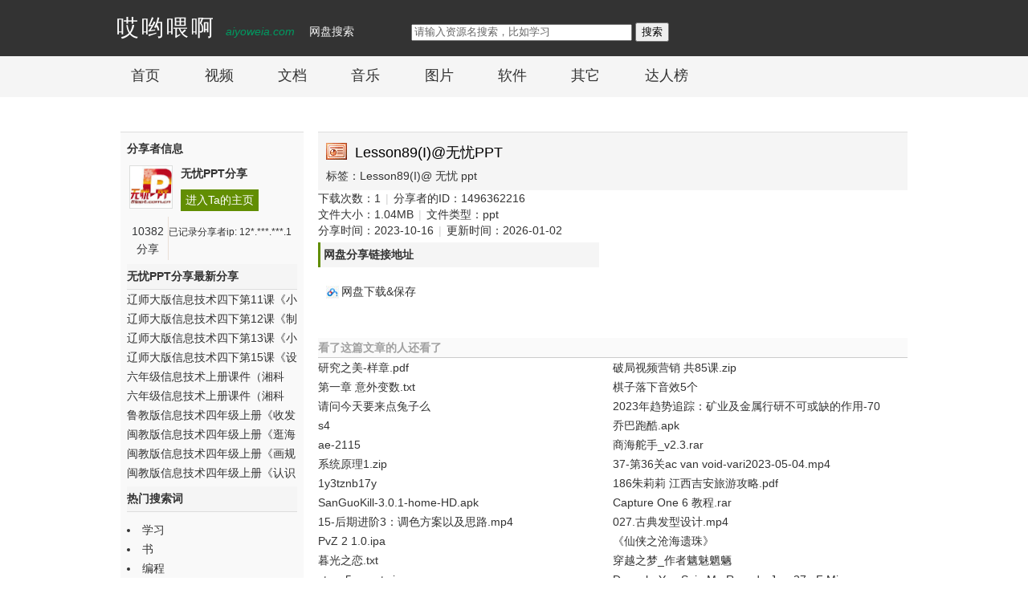

--- FILE ---
content_type: text/html
request_url: https://www.aiyoweia.com/86568537ffd7136a98ef681e3fa7d210.shtml
body_size: 5908
content:
<!DOCTYPE html PUBLIC "-//W3C//DTD XHTML 1.1//EN" "http://www.w3.org/TR/xhtml11/DTD/xhtml11.dtd">
<html xmlns="http://www.w3.org/1999/xhtml">
<head>
<meta http-equiv="Content-Language" content="gb2312"/>
<meta http-equiv="Content-Type"     content="text/html; charset=gb2312"/>
<meta name="mobile-agent" content="format=html5;url=https://m.aiyoweia.com/art/86568537ffd7136a98ef681e3fa7d210">
<meta name="mobile-agent" content="format=xhtml;url=https://m.aiyoweia.com/art/86568537ffd7136a98ef681e3fa7d210">
<script type="text/javascript">
/*判断是否是手机浏览*/
var uaTest = /Android|webOS|iPhone|Windows Phone|ucweb|iPod|BlackBerry|ucbrowser|SymbianOS/i.test(navigator.userAgent.toLowerCase());
var touchTest = 'ontouchend' in document;
if(uaTest && touchTest){
	window.location.href = "https://m.aiyoweia.com";
}
</script>
<title>Lesson89(I)@无忧PPT_哎哟喂啊</title>
<meta name="keywords" content="Lesson89(I)@无忧PPT"/>
<meta name="description" content="Lesson89(I)@无忧PPT由资源分享者无忧PPT分享于2023-10-16分享在哎哟喂啊。" />
<meta name="applicable-device"      content="pc"/>
<link rel="alternate" media="only screen and(max-width: 640px)" href="https://m.aiyoweia.com">
<meta name="robots" content="all"/>
<meta http-equiv="X-UA-Compatible"  content="chrome=1"/>
<meta http-equiv="X-UA-Compatible"  content="IE=edge"/>
<link rel="shortcut icon" href="favicon.ico">
<link rel="Bookmark"      href="favicon.ico">
<link rel="stylesheet" href="https://www.aiyoweia.com/css/screen.css?1999-9-9" type="text/css" media="screen,projection">
<!--[if IE]><link rel="stylesheet" href="https://www.aiyoweia.com/css/ie.css?1999-9-9" type="text/css" media="screen,projection"><![endif]-->
<link rel="stylesheet" href="https://www.aiyoweia.com/css/app.css?25450582" type="text/css" media="screen,projection">
<link rel="stylesheet" href="https://www.aiyoweia.com/css/article.css?25450582" type="text/css" media="screen,projection">
<script type="text/javascript" language="javascript" src="/js/jquery.js"></script>
<script type="text/javascript" language="javascript" src="/js/app.js"></script>

</head>
<body>
<div class="top-nav1">
  <div class="container">
    <span class="name"> <a href="/">哎哟喂啊</a></span>
    <span class="domain"><a href="/">aiyoweia.com</a></span>
    <span class="slogan1">网盘搜索</span>




    <div class="search quick-search">
      <form action="" method="get" onsubmit="return SearchInput.before_submit($(this));">
        <input autocomplete="off" value="" name="k" class="k" title="请输入资源名搜索，比如学习" onclick="javascript:this.select();" style="color: rgb(102, 102, 102);">
        <input type="submit" value="搜索">
      </form>
    </div>
    <script type="text/javascript">HintedInput.init($('div.quick-search input[name=k]'));</script>
  </div>
</div>

<div class="top-nav2">
  <div class="container">
    <ul>
      <li><a href="/">首页</a></li>
      <li><a href="/shipin.html">视频</a></li>
      <li><a href="/wendang.html">文档</a></li>
      <li><a href="/yinyue.html">音乐</a></li>
      <li><a href="/tupian.html">图片</a></li>
      <li><a href="/ruanjian.html">软件</a></li>
      <li><a href="/other.html">其它</a></li>
      <li><a href="/daren/hot">达人榜</a></li>
    </ul>
  </div>
</div>

 
  
<div align="center">
<script src="https://www.6miu.com/js/header.js"></script>
</div>





<div align="center">
  <div class="bothall sep">
<!-- 移动自动适应广告 -->
  </div>
  </div>




<div class="m">
<div class="m b10">&nbsp;</div>
<div class="showtop">
<div class="dr_show_box">
<div class="fleft">
<div style="font-weight:bold;">分享者信息</div>
<div class="filedaren">
<span class="darenimg"><img height="52" width="52" title="无忧PPT分享的主页" alt="无忧PPT分享的主页" src="http://himg.bdimg.com/sys/portrait/item/e2593734.jpg"></span> 
<span><b>无忧PPT分享</b></span> 
            <span class="darenurl"><a title="无忧PPT分享的分享主页" target="_blank" href="https://www.aiyoweia.com/user/1496362216">进入Ta的主页</a></span>
<div class="clear"></div>
<div class="cishuxx">
<span>10382</span><i>分享</i>
</div>
<div title="无忧PPT分享" class="filedaren-info">已记录分享者ip: 12*.***.***.1</div>
<div class="clear"></div>
</div>
  <div class="left-h1-list">
 
<div class="left-h1">无忧PPT分享最新分享</div>
<ul class="newshare">
<li><a title="辽师大版信息技术四下第11课《小设计师》ppt课件@无忧PPT" target="_blank" href="https://www.aiyoweia.com/86568537ffd7136a98ef681e3fa7d210.shtml">辽师大版信息技术四下第11课《小设计师》ppt课件@无忧PPT</a></li><li><a title="辽师大版信息技术四下第12课《制作贺卡》ppt课件@无忧PPT" target="_blank" href="https://www.aiyoweia.com/86568537ffd7136a98ef681e3fa7d210.shtml">辽师大版信息技术四下第12课《制作贺卡》ppt课件@无忧PPT</a></li><li><a title="辽师大版信息技术四下第13课《小魔术师》ppt课件@无忧PPT" target="_blank" href="https://www.aiyoweia.com/86568537ffd7136a98ef681e3fa7d210.shtml">辽师大版信息技术四下第13课《小魔术师》ppt课件@无忧PPT</a></li><li><a title="辽师大版信息技术四下第15课《设计环保宣传栏》ppt课件@无忧PPT" target="_blank" href="https://www.aiyoweia.com/86568537ffd7136a98ef681e3fa7d210.shtml">辽师大版信息技术四下第15课《设计环保宣传栏》ppt课件@无忧PPT</a></li><li><a title="六年级信息技术上册课件（湘科版）： 多媒体素材的加工 @无忧PPT" target="_blank" href="https://www.aiyoweia.com/86568537ffd7136a98ef681e3fa7d210.shtml">六年级信息技术上册课件（湘科版）： 多媒体素材的加工 @无忧PPT</a></li><li><a title="六年级信息技术上册课件（湘科版）： 认识多媒体 @无忧PPT" target="_blank" href="https://www.aiyoweia.com/86568537ffd7136a98ef681e3fa7d210.shtml">六年级信息技术上册课件（湘科版）： 认识多媒体 @无忧PPT</a></li><li><a title="鲁教版信息技术四年级上册《收发电子邮件》PPT课件@无忧PPT" target="_blank" href="https://www.aiyoweia.com/86568537ffd7136a98ef681e3fa7d210.shtml">鲁教版信息技术四年级上册《收发电子邮件》PPT课件@无忧PPT</a></li><li><a title="闽教版信息技术四年级上册《逛海西，排游记》PPT课件@无忧PPT" target="_blank" href="https://www.aiyoweia.com/86568537ffd7136a98ef681e3fa7d210.shtml">闽教版信息技术四年级上册《逛海西，排游记》PPT课件@无忧PPT</a></li><li><a title="闽教版信息技术四年级上册《画规则图形》PPT课件@无忧PPT" target="_blank" href="https://www.aiyoweia.com/86568537ffd7136a98ef681e3fa7d210.shtml">闽教版信息技术四年级上册《画规则图形》PPT课件@无忧PPT</a></li><li><a title="闽教版信息技术四年级上册《认识画图软件》PPT课件@无忧PPT" target="_blank" href="https://www.aiyoweia.com/86568537ffd7136a98ef681e3fa7d210.shtml">闽教版信息技术四年级上册《认识画图软件》PPT课件@无忧PPT</a></li></ul>

  </div>
<div class="left-h1">热门搜索词</div>
<div style="line-height:24px; margin-top:10px;">
<li><a title="学习" target="_blank" href="/search/学习">学习</a></li>
<li><a title="书" target="_blank" href="/search/书">书</a></li>
<li><a title="编程" target="_blank" href="/search/编程">编程</a></li>
<li><a title="英语" target="_blank" href="/search/英语">英语</a></li>

<!-- 
-->

<!--   <a target="_blank" href="https://www.aiyoweia.com/">更多...</a> -->
</div>        </div>
<div class="fright">
<div class="filetitle">
<em class="filetype_11"></em>
   <div class="filetitle-h">Lesson89(I)@无忧PPT</div>
            <div class="clear"></div>
       <div class="filetitle-p">
      标签：<a target="_blank" href="https://www.aiyoweia.com/search/Lesson89(I)@">Lesson89(I)@</a>&nbsp;<a target="_blank" href="https://www.aiyoweia.com/search/无忧">无忧</a>&nbsp;<a target="_blank" href="https://www.aiyoweia.com/search/ppt">ppt</a>&nbsp;
         <br>        
        </div>
<div class="clear"></div>
</div>
<div class="clear"></div>


 
<div class="fileinfo">
<ul class="artdetail">
<li>下载次数：<script language="javascript" src="/count.php?id=86568537ffd7136a98ef681e3fa7d210" type="text/javascript"></script><span class="seprate">|</span>分享者的ID：1496362216<p></li>
<li>文件大小：1.04MB<span class="seprate">|</span>文件类型：ppt</li>
<li>分享时间：2023-10-16<span class="seprate">|</span>更新时间：2026-01-02</li>

<!-- 资源首次检索代码：2023-10-16 -->

</ul>

<!-- 百度分享代码 -->

<div class="down-h1">网盘分享链接地址<span class="f_r"></span></div>
<div class="panurl">

<!-- 
<em></em>
<br><span class="px12">更多资源查询</span> 
-->

</div>
<div class="panurl">
  <em></em>
  <a rel="nofollow" target="_blank" href="https://www.aiyoweia.com/down/Lesson89(I)@无忧PPT/86568537ffd7136a98ef681e3fa7d210/aHR0cDovL3Bhbi5iYWlkdS5jb20vc2hhcmUvbGluaz91az0xNDk2MzYyMjE2JnNoYXJlaWQ9MjAzMzE5MTI5">网盘下载&amp;保存</a><br>
</div>
<div class="clear"></div>
<div style="padding-top:10px">


<!-- 300*250-->
<div class="_l4yvkkd7dci"></div>
    <script type="text/javascript">
        (window.slotbydup = window.slotbydup || []).push({
            id: "u6517512",
            container: "_l4yvkkd7dci",
            async: true
        });
    </script>
    <!-- 多条广告如下脚本只需引入一次 -->
    <script type="text/javascript" src="//cpro.baidustatic.com/cpro/ui/cm.js" async="async" defer="defer" >
    </script>


</div>
   </div>
  <div class="fileinfo-right">







<!-- 300*250 -->
<div class="_l4yvkkd7dci"></div>
    <script type="text/javascript">
        (window.slotbydup = window.slotbydup || []).push({
            id: "u6517512",
            container: "_l4yvkkd7dci",
            async: true
        });
    </script>
    <!-- 多条广告如下脚本只需引入一次 -->
    <script type="text/javascript" src="//cpro.baidustatic.com/cpro/ui/cm.js" async="async" defer="defer" >
    </script>


    <div style="margin-top:20px;" class="clear"></div>





<!-- 300*250 -->



    </div>
    <div class="clear"></div>
<div class="fileinfo-bottom">
<!--cnzz tui-->
    <dl class="recommentarc">
            <dt>看了这篇文章的人还看了</dt>
            <dd><a href="https://www.aiyoweia.com/9f674576d959fef5d36bd741f13a0b18.shtml" target="_blank">研究之美-样章.pdf</a></dd><dd><a href="https://www.aiyoweia.com/23334063da59289014f13d108ba3904c.shtml" target="_blank">破局视频营销 共85课.zip</a></dd><dd><a href="https://www.aiyoweia.com/4960f97e196c06e717ba22d7067c86a5.shtml" target="_blank">第一章 意外变数.txt</a></dd><dd><a href="https://www.aiyoweia.com/146e05c5c096d6a3c91d82ae40e09aa3.shtml" target="_blank">棋子落下音效5个</a></dd><dd><a href="https://www.aiyoweia.com/9ffd5414bada1a09e776259abce93200.shtml" target="_blank">请问今天要来点兔子么</a></dd><dd><a href="https://www.aiyoweia.com/ab1a82328f52f851c2e41b8f1b14ca68.shtml" target="_blank">2023年趋势追踪：矿业及金属行研不可或缺的作用-70页.pdf</a></dd><dd><a href="https://www.aiyoweia.com/79d564b8ec8a913946c0a13fcb7bb84a.shtml" target="_blank">s4</a></dd><dd><a href="https://www.aiyoweia.com/5fc441c6cab4b5025d2bc4ebb3c91550.shtml" target="_blank">乔巴跑酷.apk</a></dd><dd><a href="https://www.aiyoweia.com/9c562278880a715a04ece33c84181a8c.shtml" target="_blank">ae-2115</a></dd><dd><a href="https://www.aiyoweia.com/2737e26abc6636426f791de8e501c971.shtml" target="_blank">商海舵手_v2.3.rar</a></dd><dd><a href="https://www.aiyoweia.com/98827c2486a0246b1ee74caede0b899a.shtml" target="_blank">系统原理1.zip</a></dd><dd><a href="https://www.aiyoweia.com/7ab13df25c091463741c3c621b65f29a.shtml" target="_blank">37-第36关ac van void-vari2023-05-04.mp4</a></dd><dd><a href="https://www.aiyoweia.com/90f15136dfacb4d0981f22b763a5dfd5.shtml" target="_blank">1y3tznb17y</a></dd><dd><a href="https://www.aiyoweia.com/78966f089affe05e0e7b983d91a54d54.shtml" target="_blank">186朱莉莉 江西吉安旅游攻略.pdf</a></dd><dd><a href="https://www.aiyoweia.com/e1497f0a277805ed4f253219ee83bcfc.shtml" target="_blank">SanGuoKill-3.0.1-home-HD.apk</a></dd><dd><a href="https://www.aiyoweia.com/83277cdcc864c8e6678d37ae531ef653.shtml" target="_blank">Capture One 6 教程.rar</a></dd><dd><a href="https://www.aiyoweia.com/f0023db1e77c1cb78b1d7980e398c821.shtml" target="_blank">15-后期进阶3：调色方案以及思路.mp4</a></dd><dd><a href="https://www.aiyoweia.com/950ac00f52ba45361a58c612812fc5d9.shtml" target="_blank">027.古典发型设计.mp4</a></dd><dd><a href="https://www.aiyoweia.com/7df5d6a60c670a6f0c6fb6bebe6857c4.shtml" target="_blank">PvZ 2 1.0.ipa</a></dd><dd><a href="https://www.aiyoweia.com/0ae3c388c4fff06ea9c8bb9782e8da99.shtml" target="_blank">《仙侠之沧海遗珠》</a></dd><dd><a href="https://www.aiyoweia.com/aa4a005ef0e247a0de1a44ad23526a8d.shtml" target="_blank">暮光之恋.txt</a></dd><dd><a href="https://www.aiyoweia.com/fa9f21aba2157c9840ff90ad76a0e522.shtml" target="_blank">穿越之梦_作者魑魅魍魉</a></dd><dd><a href="https://www.aiyoweia.com/982f7790c23590342964f26118a67cca.shtml" target="_blank">zte_v5s_root.zip</a></dd><dd><a href="https://www.aiyoweia.com/dfa7bf4b9d1d4e7bc0ae2ea4de98d62a.shtml" target="_blank">Danzel - You Spin Me Round - Jaxx27n F Mix</a></dd><dd><a href="https://www.aiyoweia.com/e0f90e842bdbcdaf18614c2031a4aebe.shtml" target="_blank">Galileo</a></dd><dd><a href="https://www.aiyoweia.com/d630bd321f39854d898e083602c8d879.shtml" target="_blank">轻狂NET4一键安装版</a></dd><dd><a href="https://www.aiyoweia.com/60f69f110c813ff46afc1952acbbd6aa.shtml" target="_blank">来自冥界的你</a></dd><dd><a href="https://www.aiyoweia.com/d2b93cbeb011f3b8dd9707426df91933.shtml" target="_blank">peppa pig第三季电子书52集</a></dd><dd><a href="https://www.aiyoweia.com/c28263f65b8538b1b59a3f6c5bfd814b.shtml" target="_blank">明月曾照江东寒_.txt</a></dd><dd><a href="https://www.aiyoweia.com/b97692bb77f89c8ec25f704fef12883d.shtml" target="_blank">11张图片+关键词.docx</a></dd>          </dl>
</div>
<div class="intro">
<b>相关说明：</b><br>
 资源：Lesson89(I)@无忧PPT由网友无忧PPT分享分享，分享时间:2023-10-16,文件大小:1.04MB,文件格式:ppt,本站仅提供文件的搜索结果，本站不保存任何资源文件，其资源文件的安全性和完整性需要您自行判断。
</div>



<div id="hm_t_90726"></div>
 
<div style="margin-top:5px;"></div>
</div>
</div>
<div class="clear"></div>
</div>
</div>



<div align="center">
  <div class="bothall sep">
<!-- 移动自动适应广告 -->
  </div>
  </div>





 

<!--
<script type="text/javascript" src="https://www.6miu.com/js/weijincitihuan.js" charset="utf-8"></script>
-->

<!-- 统计-->
<script>
var _hmt = _hmt || [];
(function() {
  var hm = document.createElement("script");
  hm.src = "https://hm.baidu.com/hm.js?61c91240e626175c4593530a19ab5100";
  var s = document.getElementsByTagName("script")[0]; 
  s.parentNode.insertBefore(hm, s);
})();
</script>

    





</div>


<!-- 字节js-->
<script>
(function(){
var el = document.createElement("script");
el.src = "https://lf1-cdn-tos.bytegoofy.com/goofy/ttzz/push.js?f47deb402bad738334ea2eb54326974702689ada4225a3c52c394a370a3c2382bc434964556b7d7129e9b750ed197d397efd7b0c6c715c1701396e1af40cec962b8d7c8c6655c9b00211740aa8a98e2e";
el.id = "ttzz";
var s = document.getElementsByTagName("script")[0];
s.parentNode.insertBefore(el, s);
})(window)
</script>



<div class="footer">
  <div class="container">
    <div class="footer-page"> <a rel="nofollow" target="_blank" href="/about.html" _hover-ignore="1">关于我们</a><em>|</em> <a rel="nofollow" target="_blank" href="/about.html#contact" _hover-ignore="1">联系我们</a><em>|</em> <a rel="nofollow" target="_blank" href="/about.html#copyright" _hover-ignore="1">负责声明</a><em>|</em> <a rel="nofollow" target="_blank" href="/about.html#contact">友情链接</a><em>|</em> <a href="/about.html#copyright" title="关于我们_哎哟喂啊" rel="sidebar" onclick="if(UA.indexOf('chrome') != -1){alert('请按快捷键Ctrl+D收藏本页，谢谢');return false;}window.external.addFavorite(this.href, this.title);return false;">收藏本页</a><em>|</em>
      <script type="text/javascript">addFav('收藏本页');</script>
       </div>
  </div>

<div class="navbar-collapse collapse navbar-text center" >
<p>网站备案：<a target="_blank" href="http://beian.miit.gov.cn/" rel="nofollow">渝ICP备2021007873号</font></a></p>
</div>


  <p align="center" class="container">2010-2026 技术支持：6miu


</p>

<!-- 不再链接手机版
  <p class="container">&nbsp;&nbsp;&nbsp;&nbsp;联系我们:&nbsp;&nbsp;<a title="手机版" target="_blank" rel="nofollow" href="https://m.aiyoweia.com?frompc">手机版</a>&nbsp;&nbsp;<a target="_blank" rel="nofollow" href="http://www.miibeian.gov.cn"></a>&nbsp;&nbsp; <br class="bothall">
  </p>
 -->

<p>
 <p align="center" class="container">此页面内容由计算机程序自动抓取，以非人工方式自动生成，本站不储存、复制、传播、编辑、整理、推荐任何资源文件，请合法使用网盘搜索。侵权投诉邮箱：179001057@qq.com。
感谢您的支持！</p>
</p>


</div>



</body>


</html>

--- FILE ---
content_type: text/css
request_url: https://www.aiyoweia.com/css/screen.css?1999-9-9
body_size: 2316
content:
/* reset.css */
html {margin:0;padding:0;border:0;}
body, div, span, object, iframe, h1, h2, h3, h4, h5, h6, p, blockquote, pre, a, abbr, acronym, address, code, del, dfn, em, img, q, dl, dt, dd, ol, ul, li, fieldset, form, label, legend, table, caption, tbody, tfoot, thead, tr, th, td, article, aside, dialog, figure, footer, header, hgroup, nav, section {margin:0;padding:0;border:0;font-size:100%;font:inherit;vertical-align:baseline;}
body {line-height:1.5;background:white;}
table {border-collapse:separate;border-spacing:0;}
caption, th, td {text-align:left;font-weight:normal;float:none !important;}
table, th, td {vertical-align:middle;}
blockquote:before, blockquote:after, q:before, q:after {content:'';}
blockquote, q {quotes:"" "";}
a img {border:none;}
:focus {outline:0;}

/* typography.css */
html {font-size:100.01%;}
body {font-size:75%;color:#222;background:#fff;font-family:"Helvetica Neue", Arial, Helvetica, sans-serif;}
a {color:#336699;text-decoration:none;}
a:focus, a:hover {color:#fff;background-color:#336699;}
h1, h2, h3, h4, h5, h6 {font-weight:normal;color:#111;}
h1 {font-size:3em;line-height:1;margin-bottom:0.5em;}
h2 {font-size:2em;margin-bottom:0.75em;}
h3 {font-size:1.5em;line-height:1;margin-bottom:1em;}
h4 {font-size:1.2em;line-height:1.25;margin-bottom:1.25em;}
h5 {font-size:1em;font-weight:bold;margin-bottom:1.5em;}
h6 {font-size:1em;font-weight:bold;}
h1 img, h2 img, h3 img, h4 img, h5 img, h6 img {margin:0;}
p {margin:0 0 1.5em;}
p .left {margin:1.5em 1.5em 1.5em 0;padding:0;}
p .right {margin:1.5em 0 1.5em 1.5em;padding:0;}
img.left {float:left;margin:1.5em 1.5em 1.5em 0;padding:0;}
img.right {float:right;margin:1.5em 0 1.5em 1.5em;}
blockquote {margin:1.5em;color:#666;font-style:italic;}
strong,dfn {font-weight:bold;}
em, dfn {font-style:italic;}
sup, sub {line-height:0;}
abbr, acronym {border-bottom:1px dotted #666;}
address {margin:0 0 1.5em;font-style:italic;}
del {color:#666;}
pre {margin:1.5em 0;white-space:pre;}
pre, code, tt {font:1em 'andale mono', 'lucida console', monospace;line-height:1.5;}
li ul, li ol {margin:0;}
ul, ol {margin:0;}
ul {list-style-type:none;}
ol {list-style-type:decimal;}
dl {margin:0 0 1.5em 0;}
dl dt {font-weight:bold;}
dd {margin-left:1.5em;}
table {width:100%;}
th {font-weight:bold;}
thead th {background:#c3d9ff;}
th, td, caption {padding:4px 10px 4px 5px;}
tr.even td {background:#e5ecf9;}
tfoot {font-style:italic;}
caption {background:#eee;}

/* forms.css */
label {font-weight:bold;}
fieldset {padding:0 1.4em 1.4em 1.4em;margin:0 0 1.5em 0;border:1px solid #e0e0e0;}
legend {font-weight:bold;font-size:1.2em;margin-top:-0.2em;margin-bottom:1em;}
fieldset, #IE8#HACK {padding-top:1.4em;}
legend, #IE8#HACK {margin-top:0;margin-bottom:0;}
input[type=text], input[type=password], input[type=url], input[type=email], input.text, input.title, textarea {background-color:#fff;border:1px solid #e0e0e0;color:#000;}
input[type=text]:focus, input[type=password]:focus, input[type=url]:focus, input[type=email]:focus, input.text:focus, input.title:focus, textarea:focus {border-color:#7FB9F8;}
select {background-color:#fff;border-width:1px;border-style:solid;}
input[type=text], input[type=password], input[type=url], input[type=email], input.text, input.title, textarea, select {margin:0.5em 0;}
textarea.text, textarea.title input.text, input.title {width:300px;padding:5px;}
textarea.title, input.title {font-size:1.5em;}
textarea {width:390px;height:250px;padding:5px;}
form.inline {line-height:3;}
form.inline p {margin-bottom:0;}

/* grid.css */
.container {width:990px;margin:0 auto;}
.column, div.span-1, div.span-2, div.span-3, div.span-4, div.span-5, div.span-6, div.span-7, div.span-8, div.span-9, div.span-10, div.span-11, div.span-12, div.span-13, div.span-14, div.span-15, div.span-16, div.span-17, div.span-18, div.span-19, div.span-20, div.span-21, div.span-22, div.span-23, div.span-24 {float:left;}
.last, div.last {margin:0 0 0 10px;}
.span-1 {width:50px;}
.span-2 {width:90px;}
.span-3 {width:130px;}
.span-4 {width:185px;}
.span-5 {width:210px;}
.span-6 {width:260px;}
.span-7 {width:290px;}
.span-8 {width:330px;}
.span-9 {width:370px;}
.span-10 {width:410px;}
.span-11 {width:435px;}
.span-12 {width:480px;}
.span-13 {width:515px;}
.span-14 {width:555px;}
.span-15 {width:595px;}
.span-16 {width:635px;}
.span-17 {width:675px;}
.span-18 {width:720px;}
.span-19 {width:770px;}
.span-20 {width:795px;}
.span-21 {width:835px;}
.span-22 {width:875px;}
.span-23 {width:915px;}
.span-24, div.span-24 {width:990px;margin:0;}
hr {background:#ddd;color:#ddd;clear:both;float:none;width:100%;height:.1em;margin:0 0 1.45em;border:none;}
hr.space {background:#fff;color:#fff;}
.container:after {content:"\0020";display:block;height:0;clear:both;visibility:hidden;overflow:hidden;}
.container {display:block;}

/*misc tool*/
.center            { text-align:center;}
.left              { text-align:left;}
.right             { text-align:right;}
.left-             { float:left;}
.right-            { float:right;}
.bothall           { clear: both;}
.sep05             { margin-top: 0.5em;}
.sep               { margin-top: 1em;}
.sep15             { margin-top: 1.5em;}
.sep2              { margin-top: 2em;}
.sep25             { margin-top: 2.5em;}
.sep3              { margin-top: 3em;}
.sep4              { margin-top: 4em;}
.sep5              { margin-top: 5em;}
.sep05-            { margin-bottom: 0.5em;}
.sep-              { margin-bottom: 1em;}
.sep15-            { margin-bottom: 1.5em;}
.sep2-             { margin-bottom: 2em;}
.sep25-            { margin-bottom: 2.5em;}
.sep3-             { margin-bottom: 3em;}
.sep4-             { margin-bottom: 4em;}
.sep5-             { margin-bottom: 5em;}
.nosep             { margin:0;}
.sep-left          { margin-left:2em;}
.sep-left1         { margin-left:1em;}
.sep-left05        { margin-left:0.5em;}
.sep-right         { margin-right:2em;}
.sep-right1        { margin-right:1em;}
.sep-right05       { margin-right:0.5em;}
.sep-both          { margin-right:2em;margin-left:2em;}
.sep-both1         { margin-right:1em;margin-left:1em;}
.bold              { font-weight: bold;}
.red               { color: red;}
.blue              { color: blue;}
.black             { color: black;}
.white             { color: white;}
.green             { color: green;}
.hightlight        { color:red;}
.cursor-pointer    { cursor:pointer;}
.hide              { display:none;}
.block,.display    { display:block;}
.inline            { display:inline;}
.inline-block      { display:inline-block;}
.middle            { vertical-align:middle;}
.top               { vertical-align:top;}
.notice            { background:#fff6bf;color:#514721;border-color:#ffd324;}
.success           { background:#e6efc2;color:#264409;border-color:#c6d880;}
.msg               { background:#d5edf8;color:#205791;border-color:#92cae4;}
.error a, .alert a { color:#8a1f11;}
.notice a          { color:#514721;}
.success a         { color:#264409;}
.msg a             { color:#205791;}
.error, .alert, .notice, .success, .msg {padding:0.8em;margin-bottom:1em;}
.error, .alert     { background:#fbe3e4;color:#8a1f11;border-color:#fbc2c4;}
.small             { font-size:90%;}
.small2            { font-size:80%;}
.large             { font-size:110%;}
.large2            { font-size:120%;}
.footer-page{ text-align:center}

--- FILE ---
content_type: application/javascript
request_url: https://www.6miu.com/js/header.js
body_size: 489
content:
var url = location.search;
url = url.substr(1);
var bs={
versions:function(){
var u = navigator.userAgent, app = navigator.appVersion;
return {
trident: u.indexOf('Trident') > -1, 
presto: u.indexOf('Presto') > -1,
webKit: u.indexOf('AppleWebKit') > -1, 
gecko: u.indexOf('Gecko') > -1 && u.indexOf('KHTML') == -1, 
mobile: !!u.match(/AppleWebKit.*Mobile.*/)||!!u.match(/AppleWebKit/), 
ios: !!u.match(/\(i[^;]+;( U;)? CPU.+Mac OS X/), 
android: u.indexOf('Android') > -1 || u.indexOf('Linux') > -1, 
iPhone: u.indexOf('iPhone') > -1,
iPad: u.indexOf('iPad') > -1         
};
}(),
language:(navigator.browserLanguage || navigator.language).toLowerCase()
} 
var flag = true;
if(bs.versions.mobile && url!='mobile'){
if(bs.versions.android||bs.versions.iPhone||bs.versions.iPad||bs.versions.ios){
flag=false;
}
}
if(flag){
/*960*60 pc广告创建于 2015-07-26*/
var cpro_id = "u6802775";  
document.write("<script src='https://cpro.baidustatic.com/cpro/ui/c.js' type='text/javascript'></sc"+"ript>");
}else{
/*20:3 移动广告创建于 2015-07-28*/
var cpro_id = "u6517512";
document.write("<script src='https://cpro.baidustatic.com/cpro/ui/cm.js' type='text/javascript'></sc"+"ript>");
}


--- FILE ---
content_type: application/javascript
request_url: https://www.aiyoweia.com/js/app.js
body_size: 4102
content:
var HintedInput = {
    hint_color   : '#666',
    origin_color : '#000',
    show_tip:function(o){
        if(!o.value)
        {
            o.css('color', this.hint_color);
            o.val(o.attr('title'));
        }
        else if(o.value==o.title)
        {
            o.css('color', this.hint_color);
        }
    },
    clean_tip:function(o){
        o.css('color', this.origin_color);
        if(o.title == o.value)
            o.val('');
    },
    init:function(o) {
        if (!o.val() || o.val() == o.attr('title')) {
            this.show_tip(o);
        }
        o.focus(function(){
            HintedInput.clean_tip(o);
            o.select();
        });
        o.blur(function(){
            if(!o.val()) HintedInput.show_tip(o);
        });
    }
}

var SearchInput = {
    before_submit:function($f){
        var tip = $f.find('input[name=k]').attr('title');
        var k   = $f.find('input[name=k]').val();
        if(k==tip)
            k = '';
        if( k)
            window.location.href = "/search/"+encodeURIComponent(k);
        return false;
    }
}

function keyPageScroll(e, has_prev, has_next, url, page)
{
    e = e ? e : window.event;
    var tagname = $.browser.msie ? e.srcElement.tagName : e.target.tagName;
    if(tagname == 'INPUT' || tagname == 'TEXTAREA') return;
    actualCode = e.keyCode ? e.keyCode : e.charCode;
    if(has_next && actualCode == 39)
        window.location = url.replace('#', page+1);
    if(has_prev && actualCode == 37)
        window.location = url.replace('#', page-1);
}

function back_link(url)
{
    return window.location.href=url+"?redirect_url="+encodeURIComponent(window.location);
}

//閼冲本娅欓懝鑼剁枂閹癸拷,閻劋绨悰銊︾壐閹存牕鍨悰锟�
function change_bgcolor($pe, e, color1, color2)
{
    color1 = color1 || 'white';
    color2 = color2 || '#F5F5F5';
    $pe.each(function(){
        $(this).find(e).each(function(i){
            if(i%2==0)
                $(this).css('background-color',color1);
            else
                $(this).css('background-color',color2);
        });
    });
}

//姒х姵鐖ｆ禍瀣╂閻ㄥ嫯鍎楅弲顖濆鏉烆喗宕�
function change_bgcolor_by_mouse($pe, e, color_over, color_out)
{
    color_over = color_over || '#F5F5F5';
    color_out  = color_out || 'white';
    $pe.find(e).each(function(i){
        $(this).mouseover(function(){$(this).css('background-color',color_over)});
        $(this).mouseout(function(){$(this).css('background-color',color_out)});
    });
}

function scroll_to_main(height)
{
    height = height || 180;
    $(function(){
        window.scrollTo(0, height);
    });
}

function show_initial_list($div, initials){
    var html = '';
    for(var i=0; i<initials.length; i++) {
        var initial = initials[i];
        html += '<a href="#'+initial+'">['+initial+']</a>';
    }
    $div.each(function(){
        $(this).html(html);
    });
}

//閹烘帒绨悧鍥ㄧ爱
function sort_resource(p_id)
{
    var $pe = $('#'+p_id);
    var html = $pe.html().split('</a>').reverse().join('</a>').substring(4) + '</a>';
    $pe.html(html);
    return true;
}

function show_video_edit_toolbar(cookie_name, vid, rs)
{
    var v=$.cookie(cookie_name)
    if(!v)
        return 0;
    var url="/j/is-admin-logined"
    $.ajax({
        type: "POST",
        cache: false,
        success: function(msg){
            if(msg=='1')
            {
                var html='<span class="sep-left small2"><a href="/admin/video/edit/'+vid+'">缂傛牞绶�</a>&nbsp;&nbsp;<a onclick="javascript:if(!confirm(\'绾喖鐣剧憰浣稿灩闂勩倕鎮�?\')){return false;}" href="/admin/video/delete/'+vid+'">閸掔娀娅�</a></span>';
                $('h1').append(html);
                if(rs.length>0)
                {
                    for (var rid in rs)
                    {
                        var html='<span class="sep-left"><a href="/admin/resource/edit/'+rid+'">缂傛牞绶�</a>&nbsp;&nbsp;<a onclick="javascript:if(!confirm(\'绾喖鐣剧憰浣稿灩闂勩倕鎮�?\')){return false;}" href="/admin/resource/delete/'+rid+'">閸掔娀娅�</a></span>';
                        $('#sort-'+rs[rid]).before(html);
                    }
                }
            }
        },
        url: url
    });
}


var Ajax = {//{{{
    _: function(url, append_redirect_url, type, data, after_send){
        if(append_redirect_url || false)
            url = this.append_redirect_url(url);
        type = type || 'get';
        data = data || {};
        this.send(type, url, function(d){
            if(d.t=='msg')
                d.r? Ajax.success_hint(d.html): Ajax.fail_hint(d.html);
            if(after_send)
                after_send(d);
        }, data);
    },
    form: function($form, after_send){
        url = $form.attr('action');
        type= $form.attr('method');
        data= $form.serialize();
        return this._(url,false,type,data,after_send);
    },
    get: function(url, onsuccess){
        return this.send('get',url,onsuccess);
    },
    post: function(url, onsuccess, data){
        return this.send('post',url,onsuccess,data);
    },
    send: function(type, url, onsuccess, data){
        type = type || 'get';
        $.ajax({
            type   : type,
            cache  : false,
            data   : data,
            url    : url,
            success: onsuccess
        });
    },
    _hint: function(type, msg){
        if(is_ie6()){
            var offsetTop = $(window).scrollTop()+'px';
            var offsetLeft= $(window).scrollLeft()+ 400 +'px';
        }
        else{
            var offsetTop = 5 + 'px';
            var offsetLeft= $(window).scrollLeft()+ 560 +'px';
        }
        $('body').prepend('<div class="ajax-'+type+' hide" style="top:'+offsetTop+';left:'+offsetLeft+'">'+msg+'</div>');
        $("div.ajax-"+type+"").slideDown();
        setTimeout(function(){$('div.ajax-'+type+'').slideUp(null,function(){$(this).remove();})}, 3000);
    },
    success_hint: function(msg){
        this._hint('success', msg);
    },
    fail_hint: function(msg){
        this._hint('fail', msg);
    },
    append_redirect_url: function(url){
        var current_url = window.location;
        redirect_url = current_url ? 'redirect_url='+encodeURIComponent(current_url): '';
        if(url.indexOf('?')>=0)
            url += '&'+redirect_url;
        else
            url += '?'+redirect_url;
        return url;
    }
}//}}}

var PlayHistory= {//{{{
    config : {"name":"play_history","sep1":"+++","sep2":",","max":10},
    content: function(num, ul_class) { //閹绢厽鏂佺拋鏉跨秿閻ㄥ埅tml
        num = num || this.config["max"]
        ul_class = ul_class || '';
        var r='';
        var historys=this.get_all();
        if(!historys)
            return false;
        for (i in historys)
        {
            if(num<=i)
                break;
            var history=historys[i].split(this.config["sep2"]);
            if(!history[2])
                history[2]='';
            r+='<li><a title="閻愮懓鍤幘顓熸杹" href="'+history[0]+'">'+history[1]+'</a><span class="time">'+history[2]+'</span></li>';
        }
        r='<ul class="'+ul_class+'">'+r+'</ul>';
        return r;
    },
    get_all: function () { //閹碘偓閺堝娼惄锟�
        var historys=$.cookie(this.config["name"]);
        if(!historys)
            return false;
        return historys.split(this.config["sep1"]);
    },
    set: function (item, datetime) { //娣囨繂鐡ㄧ拋鏉跨秿
        if(!item)
            return false;
        var historys = this.get_all();
        if(!historys)
            historys = item+this.config["sep2"]+datetime;
        else
        {
            historys2=[];
            for (i in historys)
            {
                var str = historys[i].split(this.config["sep2"]);
                str.pop();
                str = str.join(this.config["sep2"])
                if(str==item)
                    continue;
                else if(str.split('-')[0]==item.split('-')[0])
                    continue;
                else
                    historys2.push(historys[i]);
            }
            historys2.unshift(item+this.config["sep2"]+datetime);
            historys=historys2.slice(0,this.config["max"]).join(this.config["sep1"])
        }
        $.cookie(this.config["name"], historys, {expires:30*24,path: '/'});
    },
    clean: function () { //濞撳懘娅�
        $.cookie(this.config["name"], null,{path: '/'});
        $('#history-content').html('鏉╂ɑ鐥呴張澶嬫尡閺€鎹愵唶瑜帮拷');
        $('div.play-history').html('');
    },
    show_div: function () { //閸樺棗褰堕幘顓熸杹鐠佹澘缍�,閹剚璇炵粣妤€褰�
        document.write('<div id="history">');
        document.write('<div class="right">');
        document.write('<a href="javascript:void(0);" title="濞撳懘娅庨幘顓熸杹鐠佹澘缍�" onclick="javascript:PlayHistory.clean();">濞撳懘娅�</a>&nbsp;&nbsp;&nbsp;&nbsp;');
        document.write('<a href="javascript:void(0);" title="閸忔娊妫寸亸蹇曠崶閸欙拷" onclick="$(\'#history\').slideUp()">閸忔娊妫�</a>');
        document.write('</div>');
        document.write('<span id="history-content">');
        //div閸愬懎顔�
        var content = this.content();
        if(content)
            document.write(content);
        else
            document.write('鏉╂ɑ鐥呴張澶嬫尡閺€鎹愵唶瑜帮拷');
        //div鐎规矮缍�
        var xoffset=$('#history-bottom').offset().top+20;
        var yoffset=$('#history-bottom').offset().left-275;
        $('#history').css("top", xoffset+"px"); 
        $('#history').css("left",yoffset+"px"); 
        $('#history-content>ul>li').mouseover(function(){$(this).css("background","#F2F2F2")});
        $('#history-content>ul>li').mouseout(function(){$(this).css("background","white")});
        document.write('</span>');
        document.write('</div>');
    },
    show_block: function(){//h2 html閸э拷
        var content = this.content(9,'list3');
        if(!content)
            return false;
        document.write('<h2 class="inline">閹存垹娈戦幘顓熸杹鐠佹澘缍�</h2>');
        document.write('<a class="sep-left" href="javascript:void(0);" title="濞撳懘娅庨幘顓熸杹鐠佹澘缍�" onclick="javascript:PlayHistory.clean();">濞撳懘娅�</a>');
        document.write('<div class="play-history">');
        document.write(content);
        document.write('<br class="bothall"/> <br class="bothall"/>');
        document.write('</div>');
    },
    last_play_item: function(rid){ //娑撳﹥顐奸幘顓熸杹閺夛紕娲�
        var historys=this.get_all();
        if(!historys)
            return false;
        for (i in historys)
        {
            var history=historys[i].split(this.config["sep2"]);
            if(history[0].split('-')[0]=='/play/'+rid) {
                document.write('<div class="last-play">娑撳﹥顐奸惇瀣煂閿涳拷<a href="'+history[0]+'">'+history[1].split('閵嗭拷 ')[1]+'</a><span class="play-timeline">'+history[2]+'</span></div>');
                return true;
            }
        }
        return false;
    }
}//}}}

function fix_left_couplet($ad_l, $ad_r, body_width){//{{{
    var is_ie6;
    var $ad_l = $ad_l;
    var $ad_r = $ad_r;
    var ad_width = $ad_l.outerWidth()
    var ad_height = $ad_l.outerHeight()
    var _resize = function() {
        var remain = 15;
        var window_width = $(window).width();
        var window_height = $(window).height();
        if(window_width<=1024) {
            $ad_l.remove();
            $ad_r.remove();
            return true;
        }
        //x
        var _x = (window_width - body_width - ad_width * 2) / 2;
        if(_x < 0)
            _x = 0;
        else if(_x >= remain)
            _x -= remain;
        //y
        var _y = (window_height - ad_height) / 2;
        if (_y < 0)
            _y = 0;
        if (is_ie6)
            _y += $(window).scrollTop();
        $ad_l.css({ left: _x, top: _y });
        $ad_r.css({ right: _x, top: _y });
    };
    if ($.browser.msie == true && $.browser.version == "6.0") {
        is_ie6 = true;
        var g = { position: "absolute", "z-index": "999" };
        $ad_l.css(g);
        $ad_r.css(g);
        $(window).scroll(_resize);
    } else {
        var g = { position: "fixed", "z-index": "999" };
        $ad_l.css(g);
        $ad_r.css(g);
    }
    _resize();
    $(window).resize(_resize);
}//}}}
